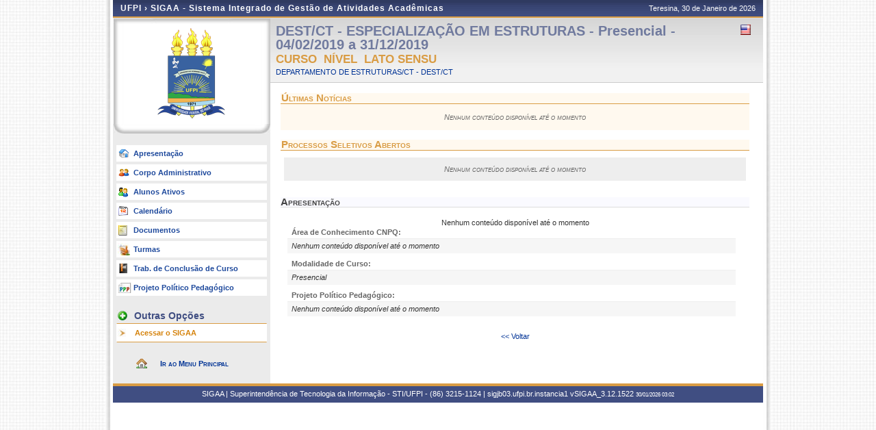

--- FILE ---
content_type: text/html;charset=utf-8
request_url: https://sigaa.ufpi.br/sigaa/public/curso/portal.jsf?id=26853125&lc=pt_BR
body_size: 8564
content:
<!DOCTYPE html PUBLIC "-//W3C//DTD HTML 4.01 Transitional//EN"  "http://www.w3.org/TR/html4/loose.dtd">


















<html xmlns="http://www.w3.org/1999/xhtml">

	<head>
		<META HTTP-EQUIV="Pragma" CONTENT="no-cache">
		<title>SIGAA - Sistema Integrado de Gestão de Atividades Acadêmicas</title>
		<link class="component" href="/sigaa/a4j/s/3_3_3.Finalorg/richfaces/renderkit/html/css/basic_classes.xcss/DATB/eAF7sqpgb-jyGdIAFrMEaw__.jsf;jsessionid=F9A810878E8F7EBEEFDFF71F39653231.jb03" rel="stylesheet" type="text/css" /><link class="component" href="/sigaa/a4j/s/3_3_3.Finalorg/richfaces/renderkit/html/css/extended_classes.xcss/DATB/eAF7sqpgb-jyGdIAFrMEaw__.jsf;jsessionid=F9A810878E8F7EBEEFDFF71F39653231.jb03" media="rich-extended-skinning" rel="stylesheet" type="text/css" /><script type="text/javascript">window.RICH_FACES_EXTENDED_SKINNING_ON=true;</script><script src="/sigaa/a4j/g/3_3_3.Finalorg/richfaces/renderkit/html/scripts/skinning.js.jsf" type="text/javascript"></script><script type="text/javascript" src="/shared/jsBundles/jawr_loader.js" ></script>
		<script type="text/javascript">
			JAWR.loader.style('/javascript/ext-2.0.a.1/resources/css/ext-all.css', 'all');
			JAWR.loader.style('/css/public.css','all');
		 	JAWR.loader.script('/bundles/js/sigaa_base.js');
		 	JAWR.loader.script('/bundles/js/ext2_all.js');
		</script>
		<link rel="stylesheet" type="text/css" media="all" href="/sigaa/cssBundles/gzip_1933300981/public/css/public.css" />

		<link rel="stylesheet" type="text/css" media="all" href="/sigaa/cssBundles/gzip_N259394374/public/css/curso.css" />

		
	</head>
	
	<body>
		<div id="container">
		
			
			
			<div id="container-inner">
			
				<div id="cabecalho">
					<div id="identificacao">
						<span class="ufrn">
							UFPI &rsaquo; 
							<a href="/sigaa/public" title="Página Inicial do SIGAA">
							SIGAA - Sistema Integrado de Gestão de Atividades Acadêmicas
							</a>
						</span>
						<span class="data">
							 Teresina, 
							 30 de Janeiro de 
							 2026 
				
						</span>
					</div>
					<br clear="all"/>
					<span id="logoCursoAberto"></span>
					<span id="tituloCursoAberto"></span>
				</div>
				



<div id="colEsq">
		<div id="logo">
		<p>
			<span>
			
			
			<img src="../images/departamento/brasao_ufpi.png">
			
			</span>
		</p>
	</div>
	<br clear="all">
	

<form id="formMenu" name="formMenu" method="post" action="/sigaa/public/curso/portal.jsf;jsessionid=F9A810878E8F7EBEEFDFF71F39653231.jb03" enctype="application/x-www-form-urlencoded">
<input type="hidden" name="formMenu" value="formMenu" />

	<div id="menu-pri">
	<ul>
		<li><a href="portal.jsf?lc=pt_BR&id=26853125" class="apresentacao">Apresenta&ccedil;&atilde;o </a></li>
		
		<!-- Customização #25874 -->
		<li><a href="administrativo.jsf?lc=pt_BR&id=26853125" class="adm">Corpo Administrativo</a></li>
		
		<li><a href="alunos.jsf?lc=pt_BR&id=26853125" class="alunos">Alunos Ativos</a></li>
		<li><a href="calendario.jsf?lc=pt_BR&id=26853125" class="calendario">Calend&aacute;rio</a></li>
		
		<li><a href="documentos.jsf?lc=pt_BR&id=26853125" class="doc">Documentos</a></li>
		
		<li><a href="turmas.jsf?lc=pt_BR&id=26853125" class="turma">Turmas</a></li>
		<li><a href="monografias.jsf?lc=pt_BR&id=26853125" class="monografia">Trab. de Conclus&atilde;o de Curso</a></li>
		
		
		
		
		<li><a href="ppp.jsf?lc=pt_BR&id=26853125" class="ppp">Projeto Pol&iacute;tico Pedag&oacute;gico</a></li>
		
	</ul>		
	</div>
	
	

		<div id="menu-opcoes">
		
		<ul>
			<li class="titulo">Outras Op&ccedil;&otilde;es</li>
				<li><a href="/sigaa/" class="especial">Acessar o SIGAA </a></li>
				
			<li class="pe"><a href=""></a></li>
		</ul>
		</div>

	
	

	<div id="home-link">
		<a href="/sigaa/public" title="Ir para o Portal Público do SIGAA">
			Ir ao Menu Principal
		</a>
	</div>
	
<input type="hidden" name="javax.faces.ViewState" id="javax.faces.ViewState" value="j_id1" />
</form>
<br clear="all"/>
</div>
<div id="colDir">
	<div id="colDirTop">
	
<form id="formIdioma" name="formIdioma" method="post" action="/sigaa/public/curso/portal.jsf;jsessionid=F9A810878E8F7EBEEFDFF71F39653231.jb03" enctype="application/x-www-form-urlencoded">
<input type="hidden" name="formIdioma" value="formIdioma" />

		<h1>
			DEST/CT - ESPECIALIZA&Ccedil;&Atilde;O EM ESTRUTURAS - Presencial - 04/02/2019 a 31/12/2019

		</h1>
		<span class="flags" >
			
			
			
				<a href="?lc=en_US&id=26853125"><img src="../images/en-US.png;jsessionid=F9A810878E8F7EBEEFDFF71F39653231.jb03" title="Vers&atilde;o Ingl&ecirc;s" /></a>
			
			&nbsp;
		</span>
		<br clear="all"/>
		
		<h2>
			Curso&nbsp;
			N&iacute;vel&nbsp;
			Lato Sensu
			
			
			 
		</h2>
		
			
				<a href="#">
				DEPARTAMENTO DE ESTRUTURAS/CT - DEST/CT
				</a>
			
				
			
	<input type="hidden" name="javax.faces.ViewState" id="javax.faces.ViewState" value="j_id1" />
</form>
</div>
	<div id="colDirCorpo">
	<!-- INÍCIO CONTEÚDO -->
		
		
		
		<!-- Início dos Destaques -->		
			<h1 class="iconNoticiaDestaque">
				&Uacute;ltimas Not&iacute;cias
			</h1>
			
			
				<table id="noticiasDestaque">
					
<form id="formNoticia" name="formNoticia" method="post" action="/sigaa/public/curso/portal.jsf;jsessionid=F9A810878E8F7EBEEFDFF71F39653231.jb03" enctype="application/x-www-form-urlencoded">
<input type="hidden" name="formNoticia" value="formNoticia" />

						
						
						
						
						
							<tr>
								<td class="vazio" colspan="2">
								Nenhum conte&uacute;do dispon&iacute;vel at&eacute; o momento
								</td>
							</tr>
						
						
						
					<input type="hidden" name="javax.faces.ViewState" id="javax.faces.ViewState" value="j_id1" />
</form>
				</table>
				<br clear="all"/>
		<!-- Fim dos Destaques -->	

		<!-- Início Processos Seletivos -->
		
			<div id="processosSeletivos">
										
					<h1 class="iconNoticiaDestaque">
						Processos Seletivos Abertos
					</h1>
					
					
					
						<p class="vazio">Nenhum conte&uacute;do dispon&iacute;vel at&eacute; o momento</p>
							
			</div>
		
		<!-- Fim Processos Seletivos -->
		<br clear="all"/>	
		<h1>Apresenta&ccedil;&atilde;o</h1>
		
		
		
			Nenhum conte&uacute;do dispon&iacute;vel at&eacute; o momento
		


		
			
		
		<!-- Inicio Endereço Alternativo -->
		<dl>			 	
				 	
		</dl>
		<!-- Fim Endere;o Alternativo -->
	
		<!-- Inicio Coordenacao -->
		
			
			
				
	

		<!-- Fim Coordenacao -->

		
	
			<!-- Inicio Area de Conhecimento -->
		
				<dl>
					<dt>&Aacute;rea de Conhecimento CNPQ:</dt>
					<dd>
						Nenhum conte&uacute;do dispon&iacute;vel at&eacute; o momento
						
					</dd>
				</dl>	
			<!-- Fim Area de Conhecimento -->

		
				
		
		

	
		<!-- Inicio Convenio -->
				
		<!-- Fim Convenio -->

		
	
			<!-- Inicio Modalidade de Curso -->
				<dl>
					<dt> Modalidade de Curso:</dt>
					<dd>
						Presencial
						
					</dd>
				</dl>	
			<!-- Fim Modalidade de Curso -->

				
		
		<!-- Inicio Projeto Político Pedagógico  -->
		<dl>
				<dt> Projeto Pol&iacute;tico Pedag&oacute;gico:</dt>
				<dd>
					
						
						
						
							<i> Nenhum conte&uacute;do dispon&iacute;vel at&eacute; o momento </i>
						
					
				</dd>
		</dl>	
		<!-- Fim Projeto Político Pedagógico -->
		
		<br clear="all"/>
		
	<!--  FIM CONTEÚDO -->	
	<center>
		<a href="javascript:void(0);" onClick="history.go(-1);"> <<	Voltar</a>
	</center>
	</div>
</div>




	<div class="clear"></div>
	</div>

	<div id="rodape">
		<p>	
			SIGAA | Superintendência de Tecnologia da Informação - STI/UFPI - (86) 3215-1124 | sigjb03.ufpi.br.instancia1
			 
				<a onclick="javascript:versao();">vSIGAA_3.12.1522</a>
			
			<span style="font-size: 6pt;">30/01/2026 03:02</span>
		</p>
	</div>

	<!-- Fim dos containers -->
	</div>
	</div>
<!-- MYFACES JAVASCRIPT -->

</body>

</html>

 
	<script type="text/javascript" charset="UTF-8">
		function versao(){
			var msg='';
			msg+='iProject SIGAA_3.12.1522,  publicado em: 30/01/2026 01:31\n\n';
			msg+='Depend\u00eancias:\n';
			msg+='Arquitetura 2.5.46\n';
			msg+='Entidades Comuns 1.2.44\n';
			msg+='Servicos Integrados 1.3.12\n\n';
			msg+='Shared Resources 1.9.12\n';
			msg+='STI/UFPI';
			alert(msg);
		}	
	</script>
	<script src="../dsgov/dsgov.js"></script>
